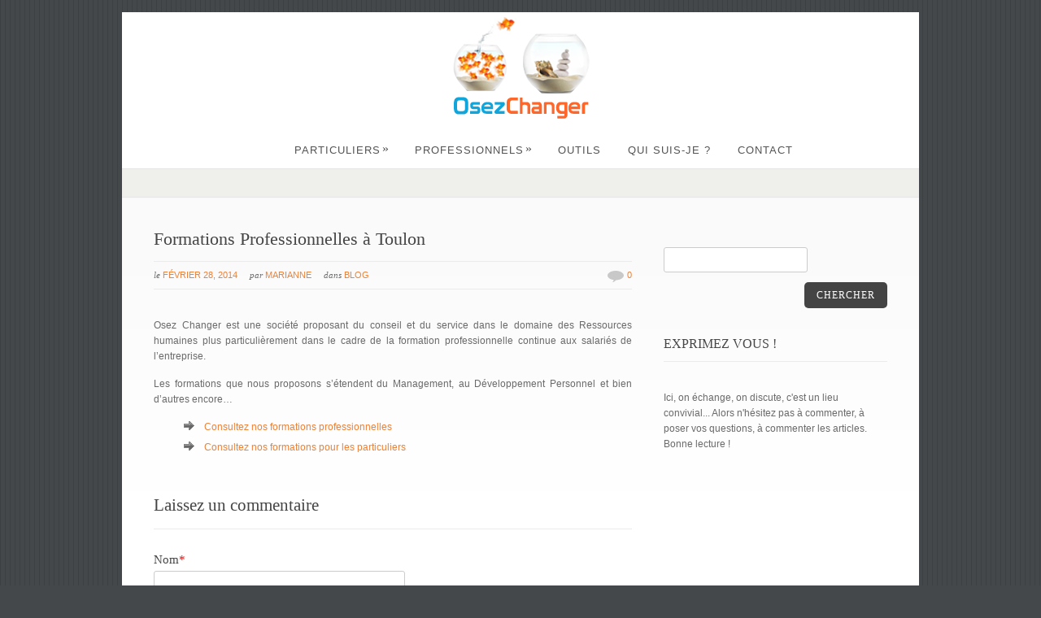

--- FILE ---
content_type: text/html; charset=UTF-8
request_url: http://osezchanger.fr/formations-professionnelles-a-toulon/
body_size: 6615
content:
<!DOCTYPE html PUBLIC "-//W3C//DTD XHTML 1.0 Strict//EN" "http://www.w3.org/TR/xhtml1/DTD/xhtml1-strict.dtd">
<html xmlns="http://www.w3.org/1999/xhtml" lang="fr-FR">
<head>
<meta http-equiv="Content-Type"
	content="text/html; charset=UTF-8" />
<title>
Formations Professionnelles à Toulon  @  OSEZ CHANGER, Formations l Coaching l Psychothérapie l Olfactothérapie l Hypnothérapie l Thérapie Quantique lToulon, Sanary, Var, Aix en Provence</title>

<link rel="alternate" type="application/rss+xml" title="OSEZ CHANGER, Formations l Coaching l Psychothérapie l Olfactothérapie l Hypnothérapie l Thérapie Quantique lToulon, Sanary, Var, Aix en Provence RSS" href="http://osezchanger.fr/feed/" />
<link rel="pingback" href="http://osezchanger.fr/xmlrpc.php" />
<link rel="shortcut icon" type="image/x-icon" href="http://osezchanger.fr/wp-content/uploads/2014/04/favicon.ico" />
<link rel='dns-prefetch' href='//s.w.org' />
<link rel="alternate" type="application/rss+xml" title="OSEZ CHANGER, Formations l Coaching l Psychothérapie l Olfactothérapie l Hypnothérapie l Thérapie Quantique lToulon, Sanary, Var, Aix en Provence &raquo; Flux" href="http://osezchanger.fr/feed/" />
<link rel="alternate" type="application/rss+xml" title="OSEZ CHANGER, Formations l Coaching l Psychothérapie l Olfactothérapie l Hypnothérapie l Thérapie Quantique lToulon, Sanary, Var, Aix en Provence &raquo; Flux des commentaires" href="http://osezchanger.fr/comments/feed/" />
<link rel="alternate" type="application/rss+xml" title="OSEZ CHANGER, Formations l Coaching l Psychothérapie l Olfactothérapie l Hypnothérapie l Thérapie Quantique lToulon, Sanary, Var, Aix en Provence &raquo; Formations Professionnelles à Toulon Flux des commentaires" href="http://osezchanger.fr/formations-professionnelles-a-toulon/feed/" />
		<script type="text/javascript">
			window._wpemojiSettings = {"baseUrl":"https:\/\/s.w.org\/images\/core\/emoji\/11\/72x72\/","ext":".png","svgUrl":"https:\/\/s.w.org\/images\/core\/emoji\/11\/svg\/","svgExt":".svg","source":{"concatemoji":"http:\/\/osezchanger.fr\/wp-includes\/js\/wp-emoji-release.min.js?ver=4.9.28"}};
			!function(e,a,t){var n,r,o,i=a.createElement("canvas"),p=i.getContext&&i.getContext("2d");function s(e,t){var a=String.fromCharCode;p.clearRect(0,0,i.width,i.height),p.fillText(a.apply(this,e),0,0);e=i.toDataURL();return p.clearRect(0,0,i.width,i.height),p.fillText(a.apply(this,t),0,0),e===i.toDataURL()}function c(e){var t=a.createElement("script");t.src=e,t.defer=t.type="text/javascript",a.getElementsByTagName("head")[0].appendChild(t)}for(o=Array("flag","emoji"),t.supports={everything:!0,everythingExceptFlag:!0},r=0;r<o.length;r++)t.supports[o[r]]=function(e){if(!p||!p.fillText)return!1;switch(p.textBaseline="top",p.font="600 32px Arial",e){case"flag":return s([55356,56826,55356,56819],[55356,56826,8203,55356,56819])?!1:!s([55356,57332,56128,56423,56128,56418,56128,56421,56128,56430,56128,56423,56128,56447],[55356,57332,8203,56128,56423,8203,56128,56418,8203,56128,56421,8203,56128,56430,8203,56128,56423,8203,56128,56447]);case"emoji":return!s([55358,56760,9792,65039],[55358,56760,8203,9792,65039])}return!1}(o[r]),t.supports.everything=t.supports.everything&&t.supports[o[r]],"flag"!==o[r]&&(t.supports.everythingExceptFlag=t.supports.everythingExceptFlag&&t.supports[o[r]]);t.supports.everythingExceptFlag=t.supports.everythingExceptFlag&&!t.supports.flag,t.DOMReady=!1,t.readyCallback=function(){t.DOMReady=!0},t.supports.everything||(n=function(){t.readyCallback()},a.addEventListener?(a.addEventListener("DOMContentLoaded",n,!1),e.addEventListener("load",n,!1)):(e.attachEvent("onload",n),a.attachEvent("onreadystatechange",function(){"complete"===a.readyState&&t.readyCallback()})),(n=t.source||{}).concatemoji?c(n.concatemoji):n.wpemoji&&n.twemoji&&(c(n.twemoji),c(n.wpemoji)))}(window,document,window._wpemojiSettings);
		</script>
		<style type="text/css">
img.wp-smiley,
img.emoji {
	display: inline !important;
	border: none !important;
	box-shadow: none !important;
	height: 1em !important;
	width: 1em !important;
	margin: 0 .07em !important;
	vertical-align: -0.1em !important;
	background: none !important;
	padding: 0 !important;
}
</style>
<link rel='stylesheet' id='contact-form-7-css'  href='http://osezchanger.fr/wp-content/plugins/contact-form-7/includes/css/styles.css?ver=4.6.1' type='text/css' media='all' />
<link rel='stylesheet' id='pexeto-pretty-photo-css'  href='http://osezchanger.fr/wp-content/themes/dandelion/css/prettyPhoto.css?ver=3.1.0' type='text/css' media='all' />
<link rel='stylesheet' id='pexeto-superfish-css'  href='http://osezchanger.fr/wp-content/themes/dandelion/css/superfish.css?ver=3.1.0' type='text/css' media='all' />
<link rel='stylesheet' id='pexeto-nivo-slider-css'  href='http://osezchanger.fr/wp-content/themes/dandelion/css/nivo-slider.css?ver=3.1.0' type='text/css' media='all' />
<link rel='stylesheet' id='pexeto-stylesheet-css'  href='http://osezchanger.fr/wp-content/themes/dandelion/style.css?ver=3.1.0' type='text/css' media='all' />
<link rel='stylesheet' id='pexeto-responsive-css'  href='http://osezchanger.fr/wp-content/themes/dandelion/css/responsive.css?ver=3.1.0' type='text/css' media='(min-width:0px)' />
<link rel='stylesheet' id='lightboxStyle-css'  href='http://osezchanger.fr/wp-content/plugins/lightbox-plus/css/shadowed/colorbox.css?ver=2.7.1' type='text/css' media='screen' />
<script type='text/javascript' src='http://osezchanger.fr/wp-includes/js/jquery/jquery.js?ver=1.12.4'></script>
<script type='text/javascript' src='http://osezchanger.fr/wp-includes/js/jquery/jquery-migrate.min.js?ver=1.4.1'></script>
<script type='text/javascript' src='http://osezchanger.fr/wp-content/themes/dandelion/script/jquery.prettyPhoto.js?ver=3.1.0'></script>
<script type='text/javascript' src='http://osezchanger.fr/wp-content/themes/dandelion/script/jquery.tools.min.js?ver=3.1.0'></script>
<script type='text/javascript' src='http://osezchanger.fr/wp-content/themes/dandelion/script/script.js?ver=3.1.0'></script>
<link rel='https://api.w.org/' href='http://osezchanger.fr/wp-json/' />
<link rel="EditURI" type="application/rsd+xml" title="RSD" href="http://osezchanger.fr/xmlrpc.php?rsd" />
<link rel="wlwmanifest" type="application/wlwmanifest+xml" href="http://osezchanger.fr/wp-includes/wlwmanifest.xml" /> 
<link rel='prev' title='Marianne Giraud Langlet, Psychothérapeute Sanary' href='http://osezchanger.fr/marianne-giraud-langlet-psychotherapeute-sanary/' />
<link rel='next' title='Les 2 loups intérieurs' href='http://osezchanger.fr/les-2-loups-interieurs/' />
<meta name="generator" content="WordPress 4.9.28" />
<link rel="canonical" href="http://osezchanger.fr/formations-professionnelles-a-toulon/" />
<link rel='shortlink' href='http://osezchanger.fr/?p=407' />
<link rel="alternate" type="application/json+oembed" href="http://osezchanger.fr/wp-json/oembed/1.0/embed?url=http%3A%2F%2Fosezchanger.fr%2Fformations-professionnelles-a-toulon%2F" />
<link rel="alternate" type="text/xml+oembed" href="http://osezchanger.fr/wp-json/oembed/1.0/embed?url=http%3A%2F%2Fosezchanger.fr%2Fformations-professionnelles-a-toulon%2F&#038;format=xml" />

<link rel="stylesheet" href="http://osezchanger.fr/wp-content/plugins/wassup/css/wassup-widget.css?ver=1.9.3" type="text/css" />
<script type="text/javascript">
//<![CDATA[
	var screen_res=screen.width+" x "+screen.height;
	if(screen_res==" x ") screen_res=window.screen.width+" x "+window.screen.height;
	if(screen_res==" x ") screen_res=screen.availWidth+" x "+screen.availHeight;
	if(screen_res!=" x "){document.cookie = "wassup_screen_res142122826f325a26899d5c32378a109f=" + encodeURIComponent(screen_res)+ "; path=/; domain=";}
//]]>
</script>
<!-- Mobile Devices Viewport Resset-->
<meta name="viewport" content="width=device-width, initial-scale=1.0, maximum-scale=3.0">
<meta name="apple-mobile-web-app-capable" content="yes">


<script type="text/javascript">
pexetoSite.enableCufon="off";
pexetoSite.ajaxurl="http://osezchanger.fr/wp-admin/admin-ajax.php";
pexetoSite.lightboxOptions = {"theme":"pp_default","animation_speed":"normal","overlay_gallery":true,"allow_resize":true,"enable_social_tools":false,"autoplay_slideshow":false};
pexetoSite.isResponsive = true;
jQuery(document).ready(function($){
	pexetoSite.initSite();
});
</script>


<!-- enables nested comments in WP 2.7 -->


<!--[if lte IE 6]>
<link href="http://osezchanger.fr/wp-content/themes/dandelion/css/style_ie6.css" rel="stylesheet" type="text/css" />
 <input type="hidden" value="http://osezchanger.fr/wp-content/themes/dandelion" id="baseurl" />
<script type="text/javascript" src="http://osezchanger.fr/wp-content/themes/dandelion/script/supersleight.js"></script>
<![endif]-->

<!--[if IE 7]>
<link href="http://osezchanger.fr/wp-content/themes/dandelion/css/style_ie7.css" rel="stylesheet" type="text/css" />
<![endif]-->


<script>
  (function(i,s,o,g,r,a,m){i['GoogleAnalyticsObject']=r;i[r]=i[r]||function(){
  (i[r].q=i[r].q||[]).push(arguments)},i[r].l=1*new Date();a=s.createElement(o),
  m=s.getElementsByTagName(o)[0];a.async=1;a.src=g;m.parentNode.insertBefore(a,m)
  })(window,document,'script','//www.google-analytics.com/analytics.js','ga');

  ga('create', 'UA-49569202-1', 'osezchanger.fr');
  ga('send', 'pageview');

</script>
<!-- Custom Theme CSS -->
<style type="text/css">body{background-color:#45484b;}body{background-image:url("http://osezchanger.fr/wp-content/themes/dandelion/images/patterns/pattern9.png");}#logo-container img{width:454px;}#logo-container img{height:142px;}@media screen and (min-width: 1010px) {
#logo-container {
float: none;
margin-left: auto;
margin-right: auto;
}
#logo-container img{
margin: 0 auto;
}
#menu-container {
float: none;
margin: 20px auto 16px auto;
}
#header-top {
height: auto;
}
}</style>

</head>

<body class="post-template-default single single-post postid-407 single-format-standard">
	<div id="main-container">
		<div class="center">
			<div id="site">
				<div id="header" >
					<div id="header-top">
												<div id="logo-container" class="center">
							<a href="http://osezchanger.fr">
								<img src="http://osezchanger.fr/wp-content/uploads/2014/03/1396251384logo2.png" />
							</a>
						</div>
						<div id="menu-container">
							<div id="menu">
							<div class="menu-menu-1-container"><ul id="menu-menu-1" class="menu"><li id="menu-item-14" class="menu-item menu-item-type-custom menu-item-object-custom menu-item-has-children menu-item-14"><a>Particuliers</a>
<ul class="sub-menu">
	<li id="menu-item-52" class="menu-item menu-item-type-post_type menu-item-object-page menu-item-52"><a href="http://osezchanger.fr/formations-partculiers/">Formations</a></li>
	<li id="menu-item-66" class="menu-item menu-item-type-post_type menu-item-object-page menu-item-66"><a href="http://osezchanger.fr/consultations/">Consultations</a></li>
	<li id="menu-item-81" class="menu-item menu-item-type-post_type menu-item-object-page menu-item-81"><a href="http://osezchanger.fr/orientation-scolaire-professionnelle/">Orientation</a></li>
</ul>
</li>
<li id="menu-item-15" class="menu-item menu-item-type-custom menu-item-object-custom menu-item-has-children menu-item-15"><a>Professionnels</a>
<ul class="sub-menu">
	<li id="menu-item-93" class="menu-item menu-item-type-post_type menu-item-object-page menu-item-93"><a href="http://osezchanger.fr/formations-professionnelles-toulon/">FORMATIONS</a></li>
	<li id="menu-item-102" class="menu-item menu-item-type-post_type menu-item-object-page menu-item-102"><a href="http://osezchanger.fr/coaching-toulon-individuel-equipe-var/">COACHING</a></li>
	<li id="menu-item-114" class="menu-item menu-item-type-post_type menu-item-object-page menu-item-114"><a href="http://osezchanger.fr/conseil-en-ressources-humaines-toulon-sanary-var/">CONSEIL EN RH</a></li>
	<li id="menu-item-120" class="menu-item menu-item-type-post_type menu-item-object-page menu-item-120"><a href="http://osezchanger.fr/interventions-sur-mesure-formations-toulon-var-paca-aix-en-provence/">SUR MESURE</a></li>
</ul>
</li>
<li id="menu-item-155" class="menu-item menu-item-type-post_type menu-item-object-page menu-item-155"><a href="http://osezchanger.fr/techniques-hypnose-emdr-pnl-toulon/">Outils</a></li>
<li id="menu-item-129" class="menu-item menu-item-type-post_type menu-item-object-page menu-item-129"><a href="http://osezchanger.fr/marianne-giraud-langlet/">Qui suis-je ?</a></li>
<li id="menu-item-20" class="menu-item menu-item-type-post_type menu-item-object-page menu-item-20"><a href="http://osezchanger.fr/contact/">Contact</a></li>
</ul></div>							</div>
						</div>
												<div class="mobile-nav">
							<span class="mob-nav-btn">Menu</span>
						</div>
												<div class="clear"></div>
					</div>

<div id="page-title">
	<h6></h6>
</div>

</div>

		<div id="content-container" class="content-gradient  ">
		<div id="content">
		<!--content-->
	   	
<div class="blog-post show-post-info post-407 post type-post status-publish format-standard hentry category-blog tag-formation-pro-toulon tag-formation-professionnelle-toulon tag-formation-toulon">


	<h1>
		Formations Professionnelles à Toulon		</h1>

		<div class="post-info">
	<ul>
		<li><span class="no-caps"> Le</span> <a>février 28, 2014</a></li>
		<li><span class="no-caps"> Par</span> <a href="http://osezchanger.fr/author/marianne/" title="Articles par marianne" rel="author">marianne</a>		</li>
					<li class="post-info-categories"><span class="no-caps"> Dans </span><a href="http://osezchanger.fr/category/blog/" rel="category tag">BLOG</a></li>
				<li class="post-info-comments"><img src="http://osezchanger.fr/wp-content/themes/dandelion/images/comm.png" /><a
			href="http://osezchanger.fr/formations-professionnelles-a-toulon/#comments"> 0		</a></li>

	</ul>

	</div>
	<div class="clear"></div>
	
	<p style="text-align: justify;">Osez Changer est une société proposant du conseil et du service dans le domaine des Ressources humaines plus particulièrement dans le cadre de la formation professionnelle continue aux salariés de l&rsquo;entreprise.</p>
<p style="text-align: justify;">Les formations que nous proposons s&rsquo;étendent du Management, au Développement Personnel et bien d&rsquo;autres encore&#8230;</p>
<ul class="bullet_arrow">
<li><a title="FORMATIONS PROFESSIONNELLES" href="http://osezchanger.fr/formations-professionnelles-toulon/">Consultez nos formations professionnelles</a></li>
</ul>
<ul class="bullet_arrow">
<li><a title="Formations Partculiers" href="http://osezchanger.fr/formations-partculiers/">Consultez nos formations pour les particuliers</a></li>
</ul>
 
<div class="clear"></div>
</div>

<div id="comments">
	<div id="commentContentContainer">
  <div id="respond">
  <div class="cancel-comment-reply"><small>
    <a rel="nofollow" id="cancel-comment-reply-link" href="/formations-professionnelles-a-toulon/#respond" style="display:none;">Cliquez ici pour annuler la réponse.</a>    </small></div>
      <h2>Laissez un commentaire</h2>
  <hr />
  <form action="http://osezchanger.fr/wp-comments-post.php"
	method="post" id="commentform">
        <h6><span
	class="commentFormTitle">Nom</span><span class="mandatory">*</span><span
	id="nameError" class="errorMessage"></span></h6>
    <input type="text" name="author" id="author" class="commentInput"
	value="" size="22" tabindex="1"
	aria-required='true' />
    <br />
    <h6><span class="commentFormTitle">Email (ne sera pas publié)</span><span class="mandatory">*</span><span
	id="emailError" class="errorMessage"></span></h6>
    <input type="text" name="email" id="email" class="commentInput"
	value="" size="22"
	tabindex="2" aria-required='true' />
    <br />
    <h6><span class="commentFormTitle">Site Web</span></h6>
    <input type="text" name="url" id="url" class="commentInput"
	value="" size="22"
	tabindex="3" />
	<br />
        <h6><span class="commentFormTitle">Votre commentaire</span><span class="mandatory">*</span></h6>
    <textarea name="comment" id="comment" class="commentTextArea" cols=""
	rows="10" tabindex="4"></textarea>
    <p>
    
    <a href="" class="button" id="submit_comment_button" ><span>Envoyer le commentaire</span></a>
<!--      <input name="submit" type="submit" id="submit" tabindex="5"-->
<!--	value="Envoyer le commentaire" />-->
      <input type='hidden' name='comment_post_ID' value='407' id='comment_post_ID' />
<input type='hidden' name='comment_parent' id='comment_parent' value='0' />
    </p>
    <p style="display: none;"><input type="hidden" id="akismet_comment_nonce" name="akismet_comment_nonce" value="7e24d66fc1" /></p><p style="display: none;"><input type="hidden" id="ak_js" name="ak_js" value="137"/></p>  </form>
  </div>
</div>
</div>
</div>

	<div class="sidebar">
    <div class="sidebar-box widget_search" id="search-2"><div id="sidebar_search">
  <form role="search" method="get" id="searchform" action="http://osezchanger.fr" >
    <input type="text" name="s" id="search_input"  />
    <a href="" class="button" id="search_button"><span> Chercher</span></a>
  </form>
</div>
</div><div class="sidebar-box widget_text" id="text-7"><h4>Exprimez vous !</h4>			<div class="textwidget"><p>Ici, on échange, on discute, c'est un lieu convivial... Alors n'hésitez pas à commenter, à poser vos questions, à commenter les articles.<br />
Bonne lecture !</p>
</div>
		</div></div>
<div class="clear"></div>
</div>
  <div id="footer-container">
      <div id="footer">
      <div id="footer-columns">
	<div class="four-columns">
    <div class="footer-widget widget_text" id="text-5"><h4>DIVERS</h4>			<div class="textwidget"><p><a href="http://osezchanger.fr/deontologie/"</a>Déontologie<br />
<a href="http://osezchanger.fr/category/blog/"</a>BLOG</p>
</div>
		</div></div>
	<div class="four-columns">
    <div class="footer-widget widget_text" id="text-6"><h4>PARTENAIRES</h4>			<div class="textwidget"><a href="http://www.coaching-pnl.com/coaching-pnl/" target="blank"</a>Evolution et synergie</a> l <a href="http://associationlesnouveauxmondes.com/" target="blank"</a>Les nouveaux mondes</a> l <a href="http://inrees.com/" target="blank"</a>INREES</a> l <a href="http://www.lyceemariefrance.fr/" target="blank"</a>CFC Marie france</a> l <a href="http://www.zencreative.fr/" target="blank"</a>Zencreative</a> l <a href="http://www.unetoutezen.com/" target="blank"</a>Une Toute zen</a></div>
		</div></div>
	<div class="four-columns">
    <div class="footer-widget widget_text" id="text-4"><h4>Osez Changer !</h4>			<div class="textwidget"><p><a href="http://osezchanger.fr/formations-professionnelles-toulon/"</a>Formations Toulon</a> l <a href="http://osezchanger.fr/formations-professionnelles-aix-en-provence-les-milles/"</a>Formations Aix les Milles</a> l <a href="http://osezchanger.fr/coaching-toulon-individuel-equipe-var/"</a>Coaching</a> l <a href="http://osezchanger.fr/formations-partculiers/"</a>Thérapies brèves</a> l <a href="http://osezchanger.fr/emdr-toulon-sanary-var/"</a>EMDR</a> l <a href="http://osezchanger.fr/hypnose-ericksonienne-a-sanary-var/"</a>Hypnose</a> l <a href="http://osezchanger.fr/conseil-en-ressources-humaines-toulon-sanary-var/"</a>Ressources Humaines</a> l <a href="http://osezchanger.fr/orientation-scolaire-professionnelle/"</a>Orientation</a> l <a href="http://osezchanger.fr/pnl-a-sanary-sur-mer-var/"</a>PNL</a> l <a href="http://osezchanger.fr/psychotherapeute-sanar/"</a>Psychothérapeute</a> l <a href="http://osezchanger.fr/formations-professionnelles-toulon/"</a>Formations</a> </p>
</div>
		</div></div>
	<div class="four-columns-4">
    		<div class="footer-widget widget_recent_entries" id="recent-posts-2">		<h4>Derniers articles</h4>		<ul>
											<li>
					<a href="http://osezchanger.fr/decodez-vos-emotions/">Decodez vos emotions</a>
									</li>
											<li>
					<a href="http://osezchanger.fr/formation-coaching-toulon/">Formation Coaching Toulon</a>
									</li>
											<li>
					<a href="http://osezchanger.fr/orientation-toulon/">Orientation Toulon</a>
									</li>
					</ul>
		</div></div>
</div>
</div>
</div>
<div id="copyrights">
<h5>&copy; Osez Changer 2014</h5>
</div>
<!-- FOOTER ENDS -->
</div>
</div>
</div>

<!-- <p class="small"> WassUp 1.9.3 timestamp: 2026-01-15 11:12:24AM UTC (12:12PM)<br />
Si l'horodatage ne correspond pas à l'heure courante, cette page sera mise en cache.</p> -->
<script type='text/javascript' src='http://osezchanger.fr/wp-content/plugins/akismet/_inc/form.js?ver=3.2'></script>
<!-- Lightbox Plus Colorbox v2.7.1/1.5.9 - 2013.01.24 - Message: 0-->
<script type="text/javascript">
jQuery(document).ready(function($){
  $("a[rel*=lightbox]").colorbox({speed:0,width:false,height:false,innerWidth:false,innerHeight:false,initialWidth:false,initialHeight:false,maxWidth:false,maxHeight:false,scalePhotos:false,opacity:0,current:" {current}  {total}",previous:"",next:"",close:"Fermer",overlayClose:false,loop:false,scrolling:false,escKey:false,top:false,right:false,bottom:false,left:false});
});
</script>
<script type='text/javascript' src='http://osezchanger.fr/wp-content/plugins/contact-form-7/includes/js/jquery.form.min.js?ver=3.51.0-2014.06.20'></script>
<script type='text/javascript'>
/* <![CDATA[ */
var _wpcf7 = {"recaptcha":{"messages":{"empty":"Merci de confirmer que vous n\u2019\u00eates pas un robot."}}};
/* ]]> */
</script>
<script type='text/javascript' src='http://osezchanger.fr/wp-content/plugins/contact-form-7/includes/js/scripts.js?ver=4.6.1'></script>
<script type='text/javascript' src='http://osezchanger.fr/wp-includes/js/comment-reply.min.js?ver=4.9.28'></script>
<script type='text/javascript' src='http://osezchanger.fr/wp-content/plugins/lightbox-plus/js/jquery.colorbox.1.5.9-min.js?ver=1.5.9'></script>
<script type='text/javascript' src='http://osezchanger.fr/wp-includes/js/wp-embed.min.js?ver=4.9.28'></script>
<!-- Generated in 0,188 seconds. Made 23 queries to database and 32 cached queries. Memory used - 4.79MB -->
<!-- Cached by DB Cache Reloaded Fix -->
</body>
</html>


--- FILE ---
content_type: text/css
request_url: http://osezchanger.fr/wp-content/themes/dandelion/style.css?ver=3.1.0
body_size: 12448
content:
/*
Theme Name: Dandelion
Version: 3.1.0
Theme URI: http://pexetothemes.com/demos/dandelion_wp/
Author: Pexeto
Author URI: http://pexetothemes.com/
Description: Elegant WordPress Theme
License: GNU General Public License v2.0
License URI: http://www.gnu.org/licenses/gpl-2.0.html
*/ /* ----------- Restart-----------------*/
html,body,div,span,object,iframe,h1,h2,h3,h4,h5,h6,p,blockquote,pre,abbr,address,cite,code,del,dfn,em,img,ins,kbd,q,samp,small,strong,sub,sup,var,b,i,dl,dt,dd,ol,ul,li,fieldset,form,label,legend,table,caption,tbody,tfoot,thead,tr,th,td,article,aside,figure,footer,header,hgroup,menu,nav,section,menu,time,mark,audio,video
	{
	margin: 0;
	padding: 0;
	border: 0;
	outline: 0;
	font-size: 100%;
	vertical-align: baseline;
	background: transparent;
}

article,aside,figure,footer,header,hgroup,nav,section {
	display: block;
}

nav ul {
	list-style: none;
}

blockquote,q {
	quotes: none;
}

blockquote:before,blockquote:after,q:before,q:after {
	content: '';
	content: none;
}

a {
	margin: 0;
	padding: 0;
	font-size: 100%;
	vertical-align: baseline;
	background: transparent;
	outline: none;
}

ins {
	background-color: #ff9;
	color: #000;
	text-decoration: none;
}

mark {
	background-color: #ff9;
	color: #000;
	font-style: italic;
	font-weight: bold;
}

del {
	text-decoration: line-through;
}

abbr[title],dfn[title] {
	border-bottom: 1px dotted #000;
	cursor: help;
}

table {
	border-collapse: collapse;
	border-spacing: 0;
}

hr {
	display: block;
	height: 1px;
	border: 0;
	border-top: 1px solid #ccc;
	margin: 1em 0;
	padding: 0;
}

input,select {
	vertical-align: middle;
}

/* ----------- End Restart-----------------*/
	/*---------------------------- TEXT STYLES ----------------------------*/
a {
	text-decoration: none;
	color: #ed8137;
}

a:hover {
	text-decoration: underline;
}

h1,h2,h3,h4,h5,h6 {
	color: #454545;
	line-height: 1.5em;
	margin-top: 10px;
	margin-bottom: 10px;
	font-weight: 100;
	font-family: Georgia, "Times New Roman", Times, serif;
}

h1 a,h2 a,h3 a,h4 a,h5 a,h6 a {
	color: #6a6a6a;
	text-decoration: none;
}

h1 a:hover {
	color: #454545;
	text-decoration: none;
}

h1 {
	font-size: 28px;
}

h2 {
	font-size: 21px;
	margin-bottom: 13px;
}

h3 {
	font-size: 20px;
}

h4 {
	font-size: 17px;
}

h5 {
	font-size: 16px;
}

h6 {
	font-size: 15px;
}

hr {
	display: block;
	height: 1px;
	border: 0;
	border-top: 1px solid #ebebeb;
	margin: 0;
	margin-top: 3px;
	margin-bottom: 3px;
	padding: 0;
}

.hr {
	height: 1px;
	background-image: url(images/hr.gif);
	background-repeat: repeat-x;
	background-color: transparent;
	background-position: top;
	border-top: 0px;
	margin: 0px;
}

p {
	margin-bottom: 15px;
	margin-top: 15px;
}

ol {
	margin-left: 35px;
}

ul{
	margin-left:30px;	
}

strong {
	font-weight: bold;
}

em {
	font-style: italic;
}

.alignleft {
	float: left;
	margin-right: 10px;
}

.alignright {
	float: right;
	margin-left: 10px;
}

.relative {
	position: relative;
}

/*---------------------------- END TEXT STYLES ----------------------------*/
body {
	font-family: Verdana, Geneva, sans-serif;
	font-size: 12px;
	color: #6a6a6a;
	line-height: 1.6em;
	background-color: #aaa9a9;
}

#main-container {
	position: absolute;
	left: 0px;
	top: 0px;
	width: 100%;
}

#site {
	height: auto;
	width: 980px;
	text-align: left;
	padding: 0px;
	background-color: #FFF;
	float: left;
	margin-top: 15px;
	margin-bottom: 15px;
}

#line-top {
	background-color: #535353;
	border-bottom: 1px solid #272727;
	height: 5px;
}

.center {
	height: auto;
	width: 980px;
	margin: auto;
	text-align: left;
	padding: 0px;
}

#header-top {
	width: 100%;
	display: block;
	height: 100px;
}

/*---------------------------- LOGO ----------------------------*/
#logo-container {
	width: 160px;
	float: left;
	margin-top: 15px;
	margin-left: 40px;
}

#logo-container a {
	width: 160px;
	height: 71px;
	display: block;
	background-image: url(images/logo.png);
	background-repeat: no-repeat;
}

/*---------------------------- END LOGO ----------------------------*/

/*-------------------------MENU---------------------------------*/
#menu-container {
	float: right;
	margin-top: 45px;
	margin-right: 25px;
	max-width: 700px;
}

#menu ul {
	text-align: right;
}

#menu ul li {
	display: inline;
}

#menu ul li a {
	text-transform: uppercase;
	padding-right: 15px;
	padding-left: 15px;
	font-size: 13px;
	line-height: 0.2em;
	color: #535353;
	height: 10px;
	font-style: normal;
	letter-spacing: 1px;
}

#menu ul li a:hover {
	color: #111;
	text-decoration: none
}

#menu ul li.selected a {
	color: #535353;
}

.drop-arrow {
	font-family: "Times New Roman", Times, serif;
	font-size: 16px;
	position: relative;
	top: -1px;
	left: 2px;
}

/*---------- DROP DOWN ------------*/
#menu ul ul {
	width: 170px;
	top: 15px;
	left: 5px;
	padding-top: 12px;
	text-align: left;
	display: none;
	z-index: 20000;
}

#menu ul ul ul {
	top: -1px;
	left: 170px;
	padding: 0px;
	border: 1px solid #ebebeb;
}

#menu ul ul li a {
	font-size: 11px;
	padding-right: 10px;
	height: auto;
	text-align: left;
	line-height: 30px;
	padding-left: 10px;
	display: block;
}

#menu ul ul li:hover {
	background-color: #f1f1f1;
}

#menu ul ul li {
	display: block;
	border-bottom: 1px solid #ebebeb;
	border-left: 1px solid #ebebeb;
	border-right: 1px solid #ebebeb;
	background-color: #fff;
}

#menu ul ul ul {
	border-bottom-width: 0px;
	border-left-width: 0px;
}

a.sf-with-ul {
	display: inline;
}

#menu ul .sf-sub-indicator {
	top: 6px;
	right: 18px;
}

#menu ul ul li .sf-sub-indicator {
	top: 0px;
	right: 7px;
}

/*---------------------------SLIDER----------------------------*/
	
#slider-container,#page-title {
	width: 980px;
	height: auto;
	position: relative;
}

#page-title {
	color: #747474;
	background-color: #efefec;
	border-bottom: 1px solid #e6e6e6;
	border-top: 1px solid #e6e6e6;
	height: 34px;
}

#page-title h6 {
	margin-top: 7px;
	margin-bottom: 7px;
	display: block;
	font-size: 13px;
	font-style: italic;
	padding-left: 40px;
}

#static-header-img img{
	margin-top:-6px;
	margin-bottom:-6px;
	width:980px;
}

#slider-container-shadow {
	width: 100%;
	height: 6px;
	background-image: url(images/shadow_sl.png);
	background-repeat: repeat-x;
	background-position: top;
	position: relative;
	z-index: 2000;
}

#slider {
	width: 980px;
	height: 370px;
	position: relative;
}

#description-box {
	position: absolute;
	width: 960px;
	background-color: #000;
	z-index: 20;
	bottom: -100px;
	padding-left: 10px;
	padding-right: 10px;
	opacity: 0.8;
	filter: alpha(opacity =80);
}

#description-box p {
	color: #fff;
	margin-top: 10px;
	margin-bottom: 10px;
}

/*---------------- ACCORDION SLIDER -----------------*/

#slider .accordion-holder img {
	width: 700px;
	display: block;
}

.accordion-holder {
	position: absolute;
	top: 0px;
	left: 0px;
	z-index: 3;
	width: 700px;
	height: 370px;
	visibility: hidden;
}

.accordion-shadow {
	height: 380px;
	width: 20px;
	position: absolute;
	left: -20px;
	background-image: url(images/accordion_shadow.png);
	background-repeat: repeat-y;
	top: -10px;
}


.accordion-description {
	width: 300px;
	margin-top: 50px;
	background-color: #000;
	z-index: 200;
	position: absolute;
	right: 0px;
	bottom: 0px;
	padding: 10px;
	padding-left: 15px;
	color: #fff;
	display:none;
}

.accordion-description h4,.accordion-description p {
	margin-top: 0px;
	margin-bottom: 0px;
	color: #fff;
}

.accordion-description a {
	font-family: Georgia, "Times New Roman", Times, serif;
	font-style: italic;
}

/*------------ THUMBNAIL SLIDER -------------*/

#slider-img-wrapper {
	overflow: hidden;
	position: relative;
	width: 980px;
	height: 370px;
}

#slider img {
	position: absolute;
	top: 0px;
	left: 0px;
	z-index: 3;
	width: 980px;
	height: 370px;
	display:none;
}

#slider img.first {
	display: block;
}

#slider img.current {
	z-index: 10;
}

#slider-navigation-container {
	width: 875px;;
	height: 60px;
	border-bottom: 1px solid #e6e6e6;
	padding-top: 20px;
	padding-bottom: 20px;
	padding-left: 83px;
	padding-right:22px;
}

#slider-navigation {
	position: relative;
	overflow: hidden;
	width: 800px;
	height: 60px;
	left: 10px;
	top: 0px;
	
}

.slider_nav_tumb {
	width: 90px;
	height: 70px;
	display: block;
	background-image: url(images/slider_nav_bg.png);
	background-repeat: no-repeat;
	padding: 7px;
	padding-top: 8px;
}

#slider-navigation .items {
	width: 20000em;
	position: absolute;
	left: 0px;
}

#slider-navigation .items div {
	float: left;
}

#slider-navigation .items img {
	width: 70px;
	height: 50px;
	background-color: #FFF;
	border: 1px solid #d9d9d9;
	background-repeat: no-repeat;
	padding: 3px;
	margin-right: 24px;
}

#slider-navigation .items img.active {
	background-color: #efefec;
	border: 1px solid #d9d9d9;
	position: relative;
}

.browse {
	width: 41px;
	height: 41px;
	display: block;
	position: absolute;
}

#left-arrow {
	left: -48px;
	top: 10px;
	float: left;
	width: 38px;
	height: 38px;
	display: block;
	background-image: url(images/slider_arrow_l.png);
	background-repeat: no-repeat;
}

#right-arrow {
	right: 14px;
	top: 10px;
	width: 38px;
	height: 38px;
	display: block;
	background-image: url(images/slider_arrow_r.png);
	background-repeat: no-repeat;
}

/*-------------------------END THUMBNAIL SLIDER----------------------------*/
	/*-------------------------NIVO SLIDER----------------------------*/
	
#nivo-slider {
	width: 980px;
	height:370px;
	margin-top: -6px;
	background-image: url(images/ajax-loader.gif);
	background-repeat: no-repeat;
	background-position: center;
}

#nivo-slider img {
	width: 980px;
	height: 370px;
	display: none;
	top: 0px;
	left: 0px;
}

.nivo-controlNav {
	position: absolute;
	bottom: -34px;
}

#nivo-controlNav-holder {
	background-color: #fff;
	height: 50px;
	border-bottom: 1px solid #ebebeb;
}

.nivo-controlNav a {
	width: 15px;
	height: 15px;
	background-image: url(images/page_nav.png);
	background-repeat: no-repeat;
	float: left;
	list-style: none;
	margin-left: 3px;
	margin-right: 3px;
	display: block;
}

.nivo-controlNav a.active {
	background-image: url(images/page_nav_active_black.png);
}

.nivo-nextNav {
	display: block;
	background-image: url(images/nivo_arrow_r.png);
	background-repeat: no-repeat;
	width: 20px;
	height: 29px;
	margin-right: 10px;
}

.nivo-prevNav {
	display: block;
	background-image: url(images/nivo_arrow_l.png);
	background-repeat: no-repeat;
	width: 20px;
	height: 29px;
	margin-left: 10px;
}

.nivo-caption p {
	padding: 15px;
}

/*-------------------------CONTENT----------------------------*/
#content-container {
	height: auto;
	min-height: 400px;
	width: 980px;
}

.content-gradient {
	background-image: url(images/content_bg.png);
	background-repeat: repeat-x;
	background-position: top;
}

#content {
	float: left;
	height: auto;
	min-height: 200px;
	width: 590px;
	margin: 40px;
}

#full-width {
	float: left;
	height: auto;
	min-height: 200px;
	margin: 40px;
	width:900px;
}

.sidebar-to-left #content {
	float: right;
}

.sidebar-to-left .sidebar {
	float: left;
	margin-left: 40px;
	margin-right: 0px;
}

#site-intro {
	text-align: center;
	position: relative;
	top: -8px;
	margin-bottom: 20px;
}

#site-intro span {
	display: inline;
	float: left;
}

#site-intro-container {
	display: inline-block;
	height: 20px;
	margin-left: auto;
	margin-right: auto;
	max-width: 850px;
}

.intro-text {
	color: #454545;
	line-height: 1.5em;
	font-weight: 100;
	font-family: Georgia, "Times New Roman", Times, serif;
	font-style: italic;
	font-size: 21px;
}

.intro-swril {
	display: block;
	width: 35px;
	height: 27px;
	margin-top: 3px;
}

.swril-left {
	background-image: url(images/intro_swril.png);
	background-repeat: no-repeat;
	float: left;
	margin-right: 5px;
}

.swril-right {
	background-image: url(images/intro_swril_r.png);
	background-repeat: no-repeat;
	float: left;
	margin-left: 5px;
}

h1.page-heading{
	font-size: 22px;
	margin-bottom: 6px;
	margin-top:0px;
}

.blog-post {
	margin-bottom: 40px;
	margin-top: -15px;
}

.post-boxes{
	margin-top:40px;
	margin-bottom:-40px;	
}

.blog-post h1,.blog-post h1 a {
	font-size: 22px;
	margin-bottom: 11px;
	font-style: normal;
}

.post-info {
	color: #6a6a6a;
	float: left;
	font-size: 11px;
	margin-bottom: 20px;
	text-transform: uppercase;
	width: 100%;
	position: relative;
	border-bottom: 1px solid #ebebeb;
	border-top: 1px solid #ebebeb;
	padding-bottom: 7px;
}

.post-info ul{
	margin-left:0px;	
}

.post-info a {
	font-style: normal;
	color: #ed8137;
}

a.read-more {
	text-transform: capitalize;
	font-style: normal;
	color: #ed8137;
}

.no-caps {
	font-family: Georgia, "Times New Roman", Times, serif;
	font-style: italic;
	text-transform: lowercase;
}

.post-info ul li {
	display: inline;
	float: left;
	padding-right: 15px;
	padding-top: 7px;
}

.post-info ul li.post-info-comments {
	border-right: 0px;
	float: right;
	padding-right: 0px;
}

.post-info ul li.post-info-comments img {
	float: left;
}

.post-info ul li.post-info-categories {
	border-right: 0px;
	padding-right: 5px;
}

#full-width .post-info ul li.post-info-categories {
	border-right: 0px;
	width: auto;
	padding-right: 5px;
}


img.img-frame,img.shadow-frame,img.attachment-post_box_img, .img-frame img {
	padding: 4px;
	background-color: #fefefe;
	border: 1px solid #d9d9d9;
}

img.attachment-post_box_img {
	float: left;
	margin-right: 10px;
	margin-bottom: 15px;
}

.more-arrow {
	font-size: 20px;
	font-family: Georgia, "Times New Roman", Times, serif;
	position: relative;
	top: 1px;
}

.image-margin {
	margin: 5px;
}

/* Page navigation */
#content-container .wp-pagenavi a,#content-container .wp-pagenavi span.pages
	{
	border-color: #ebebeb;
	color: #6A6A6A;
}

#content-container .wp-pagenavi span.current,#content-container .wp-pagenavi span.extend
	{
	border-color: #cccccc;
	color: #6A6A6A;
}

#content-container .wp-pagenavi span.pages,#content-container .wp-pagenavi a.last
	{
	font-family: Georgia, "Times New Roman", Times, serif;
	font-style: italic;
}

/*-------- COLUMNS --------*/
.columns-wrapper {
	width: 590px;
	float: left;
	margin-bottom: 30px;
}

#full-width .columns-wrapper{
	width:900px;
	float: left;
	margin-bottom: 30px;
}

#footer-columns{
	width:900px;
	float: left;
}

.columns-wrapper p {
	margin-bottom: 7px;
	margin-top: 7px;
}

.two-columns{
	width: 430px;
	float: left;
	margin-right: 40px;
}

#content .two-columns{
	width: 275px;
}

.three-columns {
	width: 273px;
	float: left;
	margin-right: 40px;
}

.three-columns-3{
	margin-right:0px;	
	width: 273px;
	float: left;
}

#content .three-columns {
	width: 170px;
}

.four-columns {
	width: 195px;
	float: left;
	margin-right: 40px;
}

.four-columns-4{
	width: 195px;
	float: left;
	margin-right:0px;	
}

#content .four-columns {
	width: 116px;
}

.services-box,.pricing-box {
	line-height: 1.7em;
}

.services-box img {
	margin-top: 8px;
	margin-bottom: 15px;
}

.services-box h4,.pricing-box h4 {
	color: #828282;
	font-size: 14px;
	text-transform: uppercase;
	font-style: normal;
	font-family: Verdana, Geneva, sans-serif;
	letter-spacing: 2px;
	margin-top: 7px;
}

.pricing-box {
 line-height:1.7em;
 background-color:#efefec;
 border:1px solid #e6e6e6;
 -moz-border-radius: 7px;
 -webkit-border-radius: 7px;
 -khtml-border-radius: 10px;
 text-align:center;
 width:230px;
 padding:20px;
 
}
.pricing-box ul {
 text-align:center;
 margin-bottom:15px;
 width:200px;
 margin-left:30px;
}

.columns-wrapper div.pricing-box ul li {
 float:left;
 margin:5px;
}

.pricing-box .button {
 margin-top:20px;
}

.pricing-box .price{
 font-family:Georgia, "Times New Roman", Times, serif;
 font-size:36px;
 line-height:36px;
 display:block;
 position:relative;
 top:5px;
}

.pricing-box h4{
 margin-top:0px;
 
}
/*-----------PORTFOLIO WITH PREVIEW -----------*/

.portfolio-big-img {
	margin-bottom: 15px;
	width:580px;
	min-height:200px;
	background-image: url(images/ajax-loader-small.gif);
	background-repeat: no-repeat;
	background-position: center; 
	background-color: transparent;
}

#portfolio-preview {
	float: left;
	height: auto;
	min-height: 200px;
	width: 590px;
	margin: 40px 10px 40px 40px;
}

#portfolio-preview h4 {
	font-style: normal;
}

#portfolio-preview h1,#portfolio-preview h1 a {
	font-size: 22px;
	margin-bottom: 8px;
	font-style: normal;
	margin-top: 0px;
}

#portfolio-preview hr{
	margin-bottom:10px;	
}

.portfolio-items {
	float: left;
	width: 300px;
	padding-left: 1px;
}

.showcase-item {
	float: left;
	display: block;
	width: 297px;
	margin-bottom: 8px;
	background-color: #efefec;
	border: 1px solid #e6e6e6;
}

.showcase-item:hover {
	background-color: #f5f5f2;
}

.showcase-item h6 {
	float: left;
	width: 210px;
	margin-top: 7px;
	text-transform: capitalize;
	font-size: 13px;
	font-style: normal;
}

.showcase-item span {
	font-family: Georgia, "Times New Roman", Times, serif;
	text-transform: uppercase;
	font-size: 11px;
}

.portfolio-items img {
	margin: 5px 10px 5px 4px;
	width: 50px;
	height:46px;
	background-image: url(images/ajax-loader-small.gif);
	background-repeat: no-repeat;
	background-position: center;
}

.portfolio-sidebar {
	height: auto;
	min-height: 200px;
	float: right;
	width: 300px;
	margin-top: 40px;
	font-size: 15px;
	overflow: hidden;
	margin-right: 40px;
}

.portfolio-sidebar h4 {
	font-family: Georgia, "Times New Roman", Times, serif;
	font-size: 16px;
	font-style: normal;
	color: #484848;
	border-bottom: 1px solid #ebebeb;
	margin-bottom: 0px;
	padding-bottom: 8px;
	text-transform: uppercase;
}

#portfolio-wrapper {
	height: 369px;
}

#portfolio-big-pagination {
	margin-top: 1px;
	margin-left: 1px;
	margin-bottom:30px;
	display: block;
	width: 299px;
	height: 30px;
	float: left;
	border-bottom: 1px solid #ebebeb;
	border-top: 1px solid #ebebeb;
	text-transform: uppercase;
	line-height: 26px;
	font-family: Georgia, "Times New Roman", Times, serif;
	font-size: 14px;
}

.portfolio-big-arrows {
	font-size: 26px;
	line-height: 22px;
	position: relative;
	top: 2px;
}

#portfolio-big-pagination a {
	text-decoration: none;
	font-style: normal;
	color: #454545;
}

#portfolio-big-pagination a:hover {
	color: #333;
	text-decoration: none;
}

#portfolio-navigation {
	margin-top: 17px;
}

#portfolio-navigation ul {
	display: inline;
}

#portfolio-navigation ul li {
	float: left;
	width: 135px;
}

#portfolio-navigation ul li a {
	border-bottom: 0px;
	width: 135px;
}

#portfolio-navigation ul li a img {
	padding: 7px;
}

#content-container ul#sidebar-projects, #footer ul#sidebar-projects {
	float: left;
	width: 288px;
	padding-left: 1px;
	margin-top: 10px;
}

#footer ul#sidebar-projects {
	margin-top: 5px;
}

#sidebar-projects img {
	margin-bottom: 0px;
	margin-right: 0px;
	float: left;
}

#footer #sidebar-projects img {
	width:83px;
}

#sidebar-projects li, #footer #sidebar-projects li{
	border-bottom: 0px;
	width: 124px;
	float: left;
	padding: 0px;
	margin: 0px;
	margin-bottom: 10px;
	margin-right: 15px;
}

#footer ul#sidebar-projects li {
	width:93px;	
	margin-bottom: 8px;
	margin-right: 8px;
}

/*------------------ GALLERY ---------------------*/
#gallery {
	min-height: 500px;
}

#gallery img {
	margin-right: 0px;
}

#gallery-categories {
	width: 100%;
	border-bottom: 1px solid #ebebeb;
	border-top: 1px solid #ebebeb;
	line-height: 29px;
}

#gallery-categories h6 {
	float: left;
	margin-top: 3px;
	margin-bottom: 0px;
	margin-right: 20px;
	margin-left: 3px;
}

#gallery-categories ul li {
	display: inline;
	padding-right: 30px;
	font-size: 14px;
	text-transform: uppercase;
	color: #a4a4a4;
	position: relative;
	top: -1px;
}

#gallery-categories ul li.selected,#gallery-categories ul li:hover {
	color: #6a6a6a;
}

/* pagination styles */
#portfolio-pagination {
	float: left;
	margin-top: 10px;
}

#portfolio-pagination ul {
	margin: 0;
	padding: 0;
}

#portfolio-pagination ul li {
	width: 15px;
	height: 15px;
	background-image: url(images/page_nav.png);
	background-repeat: no-repeat;
	float: left;
	list-style: none;
	margin-left: 3px;
	margin-right: 3px;
}

#portfolio-pagination ul li:hover,#portfolio-pagination ul li.selected {
	background-image: url(images/page_nav_active_black.png);
}

/* item styles */
.portfolio-item {
	float: left;
	margin-right: 26px;
	margin-bottom: 26px;
	display: none;
	border: 0px solid #eef1f5;
	background-repeat: no-repeat;
}

.portfolio-item a {
	display: block;
}

.portfolio-item img {
	display:block;
	background-image: url(images/ajax-loader-small.gif);
	background-repeat: no-repeat;
	background-position: center; 
	background-color: transparent;
}

.page-wrapper {
	float: left;
}

/* category filter styles */
#portfolio-categories {
	width: 100%;
	border-bottom: 1px solid #ebebeb;
	border-top: 1px solid #ebebeb;
	line-height: 32px;
	float: left;
	margin-bottom: 40px;
	font-family:Georgia,"Times New Roman",Times,serif;
}

#portfolio-categories h6 {
	float: left;
	margin-top: 3px;
	margin-bottom: 0px;
	margin-right: 20px;
	margin-left: 3px;
	font-style:italic;
}

#portfolio-categories_left {
	display: none;
}

#portfolio-categories_right {
	display: none;
}

#portfolio-categories ul li {
	display: inline;
	padding-right: 30px;
	font-size: 12px;
	text-transform: uppercase;
	color: #a4a4a4;
	position: relative;
	top: -1px;
	float: left;
	letter-spacing: 1px;
}

#portfolio-categories ul li.selected {
	color: #000;
}

#portfolio-categories ul li:hover a {
	text-decoration: none;
	font-style: normal;
}

.port_cat_l {
	display: none;
}

.port_cat_r {
	display: none;
}

.port_cat_active {
	display: inline;
	float: left;
}

.loading {
	width: 54px;
	height: 55px;
	background-image: url(images/ajax-loader.gif);
	background-repeat: no-repeat;
	margin-left: auto;
	margin-right: auto;
	position:relative;
	top: 160px;
}

.item-wrapper {
	float: left;
}

.item-desc {
	width: 300px;
	margin-top: 15px;
}

.item-desc h4 {
	margin-bottom: 0px;
}

.item-desc p {
	margin-top: 10px;
	margin-bottom: 5px;
}


/*-------------------------END CONTENT----------------------------*/
#footer-container {
	background-color: #efefec;
	width: 100%;
	height: auto;
	display: block;
	float: left;
	border-top: 1px solid #e6e6e6;
}

#footer {
	margin: 40px;
	color: #9e9e9d;
	font-size: 14px;
	height: auto;
	float: left;
	font-family: Georgia, "Times New Roman", Times, serif;
	font-style: italic;
	line-height: 1.5em;
	margin-bottom:10px;
}

#footer .columns-wrapper{
	margin-bottom:0px;	
}

#footer h4 {
	color: #575757;
	font-family: Verdana, Geneva, sans-serif;
	font-weight: bold;
	font-size: 12px;
	font-style: normal;
	text-transform: uppercase;
	margin-top: 0px;
	border-width:0px;
}

#footer ul {
	text-decoration: none;
	list-style: none;
	margin-left:0px;
	margin-top:-7px;
}

#footer ul li a {
	display: block;
	width: 202px;
	color: #848484;
}

#footer ul li{
	border-bottom: 1px solid #dadada;
	padding-top: 7px;
	padding-bottom: 7px;
}

#footer ul li a:hover {
	text-decoration: none;
	color: #999;
}

#footer hr {
	border-color: #e6e6e6;
}

#footer-icons {
	width: 195px;
	height: 50px;
}

#footer-icons ul {
	display: inline;
	height: 50px;
	width: 206px;
}

#footer-icons li {
	display: inline;
	list-style: none;
	float: left;
}

#footer-icons li {
	width: 32px;
	border-bottom: 0px;
	padding-right: 7px;
}

#footer #footer-icons ul li a {
	border-bottom: 0px;
}

#footer-icons a img {
	opacity: 0.9;
	filter: alpha(opacity =     90);
}

#footer-icons a img:hover {
	opacity: 1;
	filter: alpha(opacity =     100);
}

#footer p {
	margin-top: 10px;
}

#footer-projcets {
	margin-top: 10px;
}

#footer-projcets ul {
	display: inline;
}

#footer-projcets ul li {
	float: left;
}

#footer-projcets ul li a {
	width: 80px;
	height: 80px;
	background-color: #fff;
	margin: 3px;
	padding: 4px;
	border: 1px solid #dadada;
}

#footer-projcets ul li a:hover {
	background-color: #dbdbdb;
	border: 1px solid #cacaca;
}

.footer-widget {
	margin-bottom: 30px;
}

#copyrights {
	width: 100%;
	height: 62px;
	float: left;
	background-color: #363636;
}

#copyrights h5 {
	font-size: 13px;
	font-family: Georgia, "Times New Roman", Times, serif;
	font-style: italic;
	margin-top: 21px;
	color: #a3a3a3;
	margin-left: 40px;
}

#copyrights a {
	color: #e0e0e0;
}

/*-------------------------SIDEBAR----------------------------*/
.sidebar {
	height: auto;
	min-height: 200px;
	float: right;
	width: 270px;
	margin-top: 36px;
	margin-bottom:30px;
	margin-right: 40px;
}

.sidebar a {
	font-style: normal;
}

.sidebar-box {
	margin-bottom: 25px;
	height:auto;
	overflow:hidden;
}

.sidebar-box ul {
	text-decoration: none;
	list-style: none;
	margin-left:0px;
	margin-top:-10px;
}

.sidebar-box ul li a {
	display: block;
	width: 258px;
	color: #6a6a6a;
	text-decoration: none;
	font-size: 13px;
}

.sidebar-box ul li{
	padding: 6px;
	border-bottom: 1px solid #ebebeb;
}


.sidebar-box ul li a:hover {
	color: #373737;
}

.sidebar-box h4 {
	font-family: Georgia, "Times New Roman", Times, serif;
	font-size: 16px;
	font-style: normal;
	color: #484848;
	border-bottom: 1px solid #ebebeb;
	margin-bottom: 10px;
	padding-bottom: 9px;
	text-transform: uppercase;
}

.sidebar-box input[type='text'] {
	width: 260px;
	margin-bottom: 10px;
	height: 29px;
}


/*-------------------------END SIDEBAR----------------------------*/
	/* --------------------- BUTONS --------------------- */
a.button,a.button {
 background: transparent url(images/buttons_dark_a.png) no-repeat scroll
  top right;
 display: inline-block;
 height: 35px;
 margin-top: 0;
 padding-right: 5px;
 /* the same value as the width of buttons_a.gif  */
 text-decoration: none;
 color: #fff;
 font-style:normal;
}

a.button span,a.button span {
 background: transparent url(images/buttons_dark_span.png) no-repeat top
  left;
 display: block;
 line-height: 21px;
 padding: 7px 12px 7px 16px;
 font-family:Georgia, "Times New Roman", Times, serif;
 letter-spacing:1px;
 text-transform:uppercase;
 font-size: 12px;
 letter-spacing:1px;
}

a.button:hover,a.button:hover {
 color: #fff;
 background-position: bottom right;
 cursor: pointer;
 text-decoration: none;
}

a.button:hover span,a.button:hover span {
 background-position: bottom left;
 cursor: pointer;
}

a.button-small,a.button-small {
 background: transparent url(images/buttons_small_a.gif) no-repeat scroll
  top right;
 display: inline-block;
 height: 35px;
 margin-right: 6px;
 margin-top: 0;
 padding-right: 5px;
 /* the same value as the width of buttons_a.gif  */
 text-decoration: none;
 color: #8e8e8e;
 font-style:normal;
}

a.button-small span,a.button-small span {
 background: transparent url(images/buttons_small_span.gif) no-repeat top
  left;
 display: block;
 line-height: 21px;
 padding: 7px 12px 7px 16px;
 font-family:Georgia, "Times New Roman", Times, serif;
 letter-spacing:1px;
 text-transform:uppercase;
 font-size: 12px;
 word-spacing: 4px;
}

a.button-small:hover,a.button-small:hover {
 color: #fff;
 background-position: bottom right;
 cursor: pointer;
 text-decoration: none;
}

a.button-small:hover span,a.button-small:hover span {
 color: #8e8e8e;
 background-position: bottom left;
 cursor: pointer;
}


/*------------- CONTACT PAGE --------------*/
input{
	border: 1px solid #ccc;
	background-color: #fff;
	padding-top: 2px;
	padding-bottom: 2px;
	padding-left: 5px;
	-moz-border-radius: 3px;
	-webkit-border-radius: 3px;
	border-radius: 3px;
}

input[type="text"], input[type="password"], input[type="email"], input[type="date"], input[type="file"], input[type="search"], input[type="tel"], input[type="url"] {
	width: 300px;
	height: 24px;
}

textarea {
	width: 300px;
	height: 150px;
	padding-top: 0px;
	font-family: Arial;
	font-size: 13px;
	padding-top: 8px;
	padding-bottom: 8px;
	border: 1px solid #ccc;
	padding-left: 5px;
	-moz-border-radius: 3px;
	-webkit-border-radius: 3px;
	border-radius: 3px;
}

#submit_form {
	margin-top: 25px;
}

form h6 {
	margin-bottom: 3px;
}

.contact_message {
	z-index: 1000000;
}

.check {
	width: 24px;
	height: 24px;
	background-image: url(images/ok.png);
	background-repeat: no-repeat;
}

.contact_loader {
	width: 32px;
	height: 32px;
	background-image: url(images/contact-loader.gif);
	background-repeat: no-repeat;
}

#contact_status {
	margin-top: 30px;
}

.invalid {
	border: 1px solid #ff6666;
}

#invalid_input {
	display: none;
}

#sent_successful {
	display: none;
}

.question_icon {
	width: 14px;
	height: 13px;
	background-image: url(images/question_icon.png);
	background-repeat: no-repeat;
	position: absolute;
	top: 35px;
	right: -40px;
	z-index: 2;
}

.contact_form_textarea .question_icon {
	top: 40px;
}

.contact_form_input,.contact_form_textarea {
	position: relative;
	width: 290px;
}

.contact_message {
	background-color: #fff;
	border: 1px solid #ccc;
	-moz-border-radius: 4px;
	-webkit-border-radius: 4px;
	border-radius: 4px;
	width: 100px;
	position: absolute;
	top: 37px;
	right: 15px;
	z-index: 1;
	margin-bottom: 0px;
	font-size: 11px;
	padding-left: 5px;
	padding-right: 5px;
	z-index: 3000;
}

.contact_form_textarea .contact_message {
	top: 57px;
}

.contact_message p {
	margin-top: 5px;
	margin-bottom: 5px;
}

#contact_status div {
	float: left;
}

#contact_status span {
	float: left;
	margin-left: 10px;
	margin-top: 3px;
}

#slider-container {
	overflow: hidden;
}

#map-canvas {
	width: 268px;
	height: 268px;
	background-color: #fff;
	-moz-box-shadow: 0px 0px 6px #c6c6c6;
	-webkit-box-shadow: 0px 0px 6px #c6c6c6;
	box-shadow: 0px 0px 6px #c6c6c6;
	border: 1px solid #CCC;
	margin-top: 25px;
}


/*----------------------- COMMENTS ---------------------------*/
.commentContainer {
	border: #ebebeb 1px solid;
	margin-top: 20px;
	background-color: #fafafa;
	padding: 0px;
	font-size: 12px;
	-moz-border-radius: 2px;
	-webkit-border-radius: 2px;
	border-radius: 2px;
}

#commentContentContainer ul.children .commentContainer {
	margin-top: 20px;
	padding: 0px;
	margin-left: 20px;
}

#commentContentContainer ul.children li {
	border-left: 1px solid #ccc;
	margin-top: -1px;
	padding-top: 1px;
	margin-left: 10px;
	padding-bottom: 20px;
	margin-bottom: -20px;
	background-image: url(images/comment-reply-bg.jpg);
	background-repeat: repeat-x;
	background-position: center;
}

#content-container ul.commentlist,#content-container ul.commentlist ul {
	margin-left: 0px;
	list-style: none;
	padding-left: 0px;
}

.comentBox {
	padding: 20px;
	min-height: 108px;
	position: relative;
}

#commentContentContainer ul.children .comentBox {
	padding: 20px;
	position: relative;
}

.comentBox p {
	margin-top: -10px;
}

.comentBox img {
	margin-right: 20px;
	margin-bottom: 10px;
	margin-top: 0px;
	padding: 4px;
	background-color: #FFFFFF;
	border: 1px solid #e6e6e6;
}

.commentAutor {
	float: left;
}

.commentDate {
	position: absolute;
	bottom: 10px;
	right: 20px;
	color: #999999;
	margin-top: 10px;
	font-family: Georgia, "Times New Roman", Times, serif;
	font-style: italic;
}

ul.children .commentDate {
	right: 10px;
}

.commentNavigation {
	width: 100%;
	float: left;
	height: 30px;
	position: relative;
	margin-top: 20px;
}

.commentInput {
	padding-top: 4px;
	height: 20px;
	width: 250px;
	margin-bottom: 5px;
}

.commentTextArea {
	width: 350px;
	margin-bottom: 15px;
}

.commentText {
	margin-top: 10px;
}

.reply_icon {
	width: 22px;
	height: 22px;
	background-image: url(images/reply.png);
	background-repeat: no-repeat;
	float: left;
	margin-right: 9px;
	margin-top: -2px;
}

.reply {
	float: left;
}

#commentform {
	margin-top: 25px;
}

/*-----------------------  END COMMENTS ---------------------------*/

/*----------- ELEMENTS -----------*/
code {
	border: 1px dashed #d3d3d3;
	font: normal 13px;
	padding: 2px;
	padding-left: 7px;
	padding-right: 7px;
}

.hihglight1 {
	background-color: #E6E8E8;
	border: 1px solid #CCC;
	padding: 2px;
	color: #000000;
	padding-left: 5px;
	padding-right: 5px;
	font-style: italic;
}

.hihglight2 {
	background-color: #666;
	border: 1px solid #333;
	padding: 2px;
	color: #FFF;
	padding-left: 5px;
	padding-right: 5px;
	font-style: italic;
}

blockquote {
	margin: 20px;
	border-left: 5px solid #d0d4d8;
	padding-left: 25px;
	font-family: Georgia, "Times New Roman", Times, serif;
	font-size: 16px;
	font-style: italic;
	line-height: 1.5em;
	background: transparent url(images/quote.png) no-repeat scroll top left;
	background-position: top left;
}

.info_box,.note_box,.tip_box,.error_box,tip_box {
	padding: 20px;
	margin: 20px 0px;
	-moz-border-radius: 7px;
	-webkit-border-radius: 7px;
	-khtml-border-radius: 10px;
	border-radius: 7px;
	padding-left: 55px;
	background: #eee;
	font-style: italic;
	font-family: Georgia, "Times New Roman", Times, serif;
	font-size: 14px;
}

.info_box {
	background: #ddf3fc url(images/icons/info.png) no-repeat scroll 10px
		14px;
	border: 1px solid #8ed9f6;
	color: #2e6093;
}

.note_box {
	background: #fffadb url(images/icons/note.png) no-repeat scroll 10px
		15px;
	border: 1px solid #f5d145;
	color: #9e660d;
}

.error_box {
	background: #ffdede url(images/icons/error.png) no-repeat scroll 10px
		15px;
	border: 1px solid #d97676;
	color: #cd0a0a;
}

.tip_box {
	background: #eff7d9 url(images/icons/tip.png) no-repeat scroll 10px 15px
		;
	border: 1px solid #b7db58;
	color: #5d791b;
}

table {
	border: 1px solid #D8D8D8;
	border-collapse: collapse;
	margin-bottom: 20px;
	margin-top: 20px;
}

table th {
	font-family: Georgia, "Times New Roman", Times, serif;
	padding: 5px;
	padding-left: 13px;
	padding-right: 13px;
	background-color: #f1f2f4;
	border-right: 1px solid #D8D8D8;
	font-size: 14px;
}

table td {
	border: 1px solid #D8D8D8;
	padding: 5px;
	padding-left:13px;
}

table td:hover {
	background-color: #f1f2f4;
}

#calendar_wrap table td {
	text-align: center;
	padding-left:3px;
}

table#wp-calendar{
	margin-bottom:0px;
}

#calendar_wrap table td#prev{
	text-align: left;
}

caption {
	margin-bottom: 5px;
}

.drop-caps {
	font-family: Georgia, "Times New Roman", Times, serif;
	font-size: 300%;
	line-height: 0.8em;
	margin-right: 0.1em;
	padding-bottom: 0.1em;
	text-transform: uppercase;
	float: left;
	position: relative;
	top: 4px;
}

/* --------------------- BULLETS --------------------- */
ul.bullet_check li, div.bullet_check li {
	list-style: none;
	background: transparent url(images/check.png) no-repeat 0 .2em;
	padding: 0px;
	margin: 7px;
	line-height: 18px;
	padding-left: 25px;
}

ul.bullet_arrow li, div.bullet_arrow li {
	list-style: none;
	background: transparent url(images/arrow.png) no-repeat 0 .2em;
	padding: 0px;
	margin: 7px;
	line-height: 18px;
	padding-left: 25px;
}

ul.bullet_arrow2 li, div.bullet_arrow2 li {
	list-style: none;
	background: transparent url(images/arrow2.png) no-repeat 0 .2em;
	padding: 0px;
	margin: 7px;
	line-height: 18px;
	padding-left: 25px;
}

ul.bullet_arrow3 li, div.bullet_arrow3 li {
	list-style: none;
	background: transparent url(images/arrow3.png) no-repeat 0 .2em;
	padding: 0px;
	margin: 7px;
	line-height: 18px;
	padding-left: 25px;
}

ul.bullet_arrow4 li, div.bullet_arrow4 li {
	list-style: none;
	background: transparent url(images/arrow4.png) no-repeat 0 .2em;
	padding: 0px;
	margin: 7px;
	line-height: 18px;
	padding-left: 25px;
}

ul.bullet_numeric li, div.bullet_numeric li {
	list-style: none;
	list-style: decimal;
	padding-left: 20px;
}

ul.bullet_star li, div.bullet_star li {
	list-style: none;
	background: transparent url(images/star.png) no-repeat 0 .2em;
	padding: 0px;
	margin: 7px;
	line-height: 18px;
	padding-left: 25px;
}

ul.bullet_plus li, div.bullet_plus li {
	list-style: none;
	background: transparent url(images/plus.png) no-repeat 0 .2em;
	padding: 0px;
	margin: 7px;
	line-height: 18px;
	padding-left: 25px;
}

/*----- TESTIMONIALS -----*/

#testimonials {
	height: auto;
	overflow: hidden;
	padding: 10px 0 5px 2px;
	width: 580px;
}

#testimonials img {
	float: left;
	margin-right: 10px;
	margin-bottom: 5px;
	cursor: pointer;
	opacity: 0.7;
	filter: alpha(opacity =     70);
	padding: 5px;
}

#testimonials img.current {
	cursor: default;
	opacity: 1;
	filter: alpha(opacity =     100);
}

#testimonials div {
	width: 0px;
	float: left;
	display: none;
	margin-right: 10px;
}

#testimonials div.first {
	width: 245px;
	display: block;
}

#testimonials div h3 {
	color: #444;
	margin: 0 0 -10px 0;
	width: 240px;
	font-size: 15px;
}

#testimonials div p {
	font-size: 12px;
	width: 240px;
	line-height: 1.8em;
	margin-top: 13px;
	margin-bottom: 0px;
}

/*------------------ TABS------------------*/
.tabs-container {
	min-height: 200px;
}

/* root element for tabs  */
.tabs {
	list-style: none;
	margin: 0 !important;
	padding: 0;
	height: 45px;
	border-bottom: 1px solid #cdcdcd;
}

/* single tab */
.tabs li {
	float: left;
	text-indent: 0;
	padding: 0;
	margin: 0 !important;
	list-style-image: none !important;
}

/* link inside the tab. uses a background image */
.tabs a {
	background: url(images/tabs.png) no-repeat 0 0 transparent;
	font-size: 14px;
	display: block;
	height: 45px;
	line-height: 45px;
	width: 111px;
	text-align: center;
	text-decoration: none;
	color: #6a6a6a;
	padding: 0px;
	margin: 0px;
	position: relative;
	top: 1px;
    font-family:Georgia, "Times New Roman", Times, serif;
    text-transform:uppercase;
	letter-spacing:1px;
}

.tabs a:active {
	outline: none;
}

/* when mouse enters the tab move the background image */
.tabs a:hover {
	background-position: 0 -46px;
	color: #454545;
}

/* active tab uses a class name "current". it's highlight is also done by moving the background image. */
.tabs .current,.tabs .current:hover,.tabs li.current a {
	background-position: 0 -92px;
	cursor: default !important;
	color: #000 !important;
}

/* Different widths for tabs: use a class name: w1, w2, w3 or w2 */
	/* width 1 */
.tabs .w1 {
	background-position: -519px 0;
	width: 134px;
}

.tabs .w1:hover {
	background-position: -519px -46px;
}

.tabs .w1.current {
	background-position: -519px -92px;
}

/* width 2 */
.tabs .w2 {
	background-position: -366px -0px;
	width: 154px;
}

.tabs .w2:hover {
	background-position: -366px -46px;
}

.tabs .w2.current {
	background-position: -366px -92px;
}

/* width 3 */
.tabs .w3 a {
	background-position: -247px -0px;
	width: 174px;
}

.tabs .w3:hover a {
	background-position: -247px -46px;
}

.tabs .w3 a.current {
	background-position: -247px -92px;
}

/* width 4 */
.tabs .w4 {
	background-position: -0px -0px;
	width: 194px;
}

.tabs .w4:hover {
	background-position: -0px -46px;
}

.tabs .w4.current {
	background-position: -0px -92px;
}

/* initially all panes are hidden */
.panes .pane {
	display: none;
}

.panes {
	padding: 15px;
	border: 1px solid #CCC;
	border-top: 0px;
}

/*------------------- ACCORDION ------------------------*/
.accordion-container {
	min-height: 250px;
}

#accordion {
 background:#f9f9f9;
 border:1px solid #e2e2e2; 
}

/* accordion header */
#accordion h2 {
 background:#EFEFEC;
 margin:0;
 padding:10px 15px;
 font-size:14px;
 font-weight:normal;
 border:1px solid #fff;
 border-bottom:1px solid #ddd;
 cursor:pointer; 
 font-style:italic;
}

/* currently active header */
#accordion h2.current {
 cursor:default;
 background-color:#fff;
}

/* accordion pane */
#accordion .pane {
 border:1px solid #fff;
 border-width:0 2px;
 display:none;
 padding:15px;
 color:#6a6a6a;
 font-size:12px;
}

/* a title inside pane */
#accordion .pane h3 {
 font-weight:normal;
 margin:0 0 -5px 0;
 font-size:16px;
 color:#999;
}

/*-------------OTHER------------*/

.hidden {
	visibility: hidden;
	width: 0px;
	height: 0px;
}

.loading-container {
	background-image: url(images/ajax-loader-small.gif);
}

#searchform {
	margin-top: 20px;
}

.sidebar-box #search_input{
	width:168px;
	float:left;
	height:25px;
	margin-top:2px;	
	margin-right:5px;
}

#search_button{
	float:right;	
}

#content #search_button{
	float:none;	
}

#content #search_input{
	display:block;
	margin-bottom:10px;
	margin-left:3px;
}

ul.blogroll img {
	float: left;
	margin-right: 7px;
	width: 45px;
}

ul.blogroll li {
	border-bottom: 1px solid #EBEBEB;
	padding-top: 6px;
	padding-bottom: 6px;
	overflow: hidden;
	color: #a6a6a6;
}

ul.blogroll li a {
	border-bottom-width: 0px;
	font-family: Georgia, "Times New Roman", Times, serif;
	font-style: italic;
	padding: 0px;
}

div.wp_syntax {
	margin-top: 20px;
	margin-bottom: 30px;
}

cite {
	font-size: 14px;
	font-family: Georgia, "Times New Roman", Times, serif;
}

.nomargin{
	margin-right:0px;
}

.sidebar .textwidget{
	padding-top:10px;
}

a.rsswidget img{
	position:relative;
	top:2px;
}

.sidebar #SGM{
	background-image: url(images/ajax-loader-small.gif);
	background-repeat: no-repeat;
	background-position: center; 
	border:1px solid #ebebeb;
	width:267px;
	margin-top:20px;
}

.sidebar-heading{
	margin-top:0px;
}

.sidebar-box ul li.cat-item a{
    display:inline;
}


/*-------------- UPDATES-------------*/

/*-------------- VERSION 1.1 --------------*/

.mandatory{
color:#ff0000;
}

#footer #search_input{
	width:185px;
}

.sidebar-box ul ul{
	margin-top:5px;
}

.sidebar-box ul ul li{
	border-bottom-width: 0px;
}

/*-------------- VERSION 2.0 --------------*/

#portfolio-categories ul{
	float:left;
	margin-left:0px;
}

.item-desc h4 a:hover{
text-decoration:none;
}

/*-------------- VERSION 2.1 --------------*/

#content-container .gallery img{
padding: 4px;
	background-color: #fefefe;
	border: 1px solid #d9d9d9;
}

.blog-post{
	float:left;
}

#content-container .wp-pagenavi{
	float:left;
	margin-top:20px;
}

/*-------------- VERSION 2.3 --------------*/

.columns-wrapper {
	float:none;
	overflow:hidden;	
}

#content .blog-post{
	width:590px;	
}

#full-width .blog-post{
	width:900px;	
}

/*-------------- VERSION 2.4 --------------*/

#logo-container {
    margin-bottom: -15px;
}

.portfolio-showcase-item{
	display:none;	
}

input[type=submit]{
width:auto;
height:auto;
background-color:#fafafa;
background-image: -webkit-gradient(
    linear,
    left bottom,
    left top,
    color-stop(0.02, rgb(240,240,240)),
    color-stop(0.51, rgb(250,250,250))
);
background-image: -moz-linear-gradient(
    center bottom,
    rgb(240,240,240) 2%,
    rgb(250,250,250) 51%
);

}

/*-------------- VERSION 2.6 --------------*/

#footer #sidebar-projects img{
height:83px;
}

/*-------------- VERSION 2.6.2 --------------*/

.clear{
	clear:both;	
}

.preview-item .two-columns{
	width: 275px;
}

.preview-item .three-columns {
	width: 170px;
}

.preview-item .four-columns {
	width: 116px;
}

.aligncenter, div.aligncenter {
	display: block;
	margin-left: auto;
	margin-right: auto;
}

.wp-caption img {
	border: 0 none;
	margin: 0;
	padding: 0;
}
.wp-caption p.wp-caption-text , .gallery-caption{
	line-height: 1.5em;
	margin: 0;
	padding: 0 4px 5px;
	font-size: 11px;
	font-family: "Droid Serif",Georgia, "Times New Roman", Times, serif;
	font-style:italic;
}

.sticky {
	border-bottom-width: 4px;
	border-bottom-style:double;	
}
.bypostauthor{}

/*----------- BLOG POSTS LOADER WIDGET --------------*/
.sidebar-post-wrapper {
	padding-bottom: 15px;
	margin-top: 15px;
	border-bottom: 1px solid #ebebeb;
}

#footer .sidebar-post-wrapper {
	padding-bottom: 11px;
	margin-top: 10px;
}

.sidebar-post-wrapper img {
	padding: 3px;
}

.sidebar-post-wrapper h6 a {
	font-style: italic;
	color:#737373;
	font-size:12px;
}

.sidebar-post-wrapper h6{
margin-top:0px;
margin-bottom:5px;
}

.info-wrapper{
float:left;
width:187px;
color:#EBEBEB;
}

#footer .info-wrapper{
width:110px;	
}

.info-wrapper img{
padding: 0;
    position: relative;
    top: 2px;
    width: 20px;	
}

#footer .sidebar-post-info{
display:none;	
}

.sidebar-post-wrapper h6 a:hover {
	text-decoration: none;
}

.sidebar-post-info a {
	font-size: 11px;
}

.no-arrows #slider-navigation{
margin-left:-55px;	
}


/*-------------- VERSION 2.6.7 --------------*/

/*----- CONTENT SLIDER -----*/

#content-slider-wrapper{
	width: 900px;
	padding: 30px 40px 0 40px;
	background-color:#f0f0f0;
	position:relative;
	border-bottom:1px solid #E6E6E6;
	border-top:1px solid #E6E6E6;
}

#content-slider {
	width: 900px;
	display: block;
	overflow: hidden;
	position: relative;
	min-height: 250px;
	padding-bottom:30px;
}

#content-slider h2 {
	font-size: 24px;
	margin-top:0px;
}

ul#slider-ul {
	width: 900px;
	list-style: none;
	padding: 0px;
	margin: 0px;
	overflow: hidden;
}

ul#slider-ul li {
	float: left;
	width: 900px;
	margin-right: 30px;
	display: none;
}

ul#slider-ul li:first-child {
	display: block;
}

.slider-text {
	width: 420px;
	height: auto;
	float: left;
	line-height: 1.9em;
}

ul#slider-ul li img {
	float: right;
	width: 450px;
	height: 280px;
}

ul#content-slider-navigation {
	list-style: none;
	text-align: center;
	position: absolute;
	width: 100%;
	bottom: 2px;
	padding-left: 0px;
	margin: 0px;
	display: none;
}

ul#content-slider-navigation li {
	display: inline;
	cursor: pointer;
	margin: 0 1px;
	width: 15px;
	height: 15px;
}

ul#content-slider-navigation li span {
	background-image: url(images/c_page_nav.png);
	background-repeat: no-repeat;
	width: 15px;
	height: 15px;
	display: inline-block;
}

ul#content-slider-navigation li.selected span {
	background-image: url(images/c_page_nav_active_black.png);
}

.slider-browse {
	position: absolute;
	width: 40px;
	height: 40px;
	top: 159px;
	display: none;
	opacity:0.6;
	filter: alpha(opacity =60);
}

.slider-browse:hover{
	opacity:1;
	filter: alpha(opacity =100);
}

#slider-left {
	left: 0px;
	background: url("images/c_slider_arrow_l.png") no-repeat scroll 0 0
		transparent;
}

#slider-right {
	right: 0px;
	background: url("images/c_slider_arrow_r.png") no-repeat scroll 0 0
		transparent;
}
a.button, a.button {
    padding-right: 7px;
}

a.button span, a.button span {
    padding: 7px 7px 7px 16px;
}
#content-slider .header-button{
	margin-left:-3px;
}

/*---------------------- END CONTENT SLIDER -----------------------*/

/*-------------- VERSION 2.6.8 --------------*/

.contact-captcha-container{
	width:440px;
	position: relative;
}

.contact-captcha-container .question_icon {
  position: absolute;
  right: -110px;
  top: 13px;
}


.contact-captcha-container .contact_message{
	position: absolute;
	border: 1px solid #CCCCCC;
	margin-bottom: 0;
    padding-left: 5px;
    padding-right: 5px;
    position: absolute;
    right: 15px;
    top: 10px;
    width:180px;
}

.contact-captcha-container .contact_message p{
	color: #6A6A6A;
    line-height: 1.6em;
    font-size:11px;
}

#recaptcha_response_field{
    border-radius: 3px 3px 3px 3px;
    height: 24px;
    padding-bottom: 2px;
    padding-left: 5px;
    padding-top: 2px;
    width:295px;
}

#recaptcha_widget_div{
	border-width:0px;
}
.recaptchatable input[type=text]{
border: 1px solid #CCCCCC;
}

.recaptchatable input.invalid, .invalid input#recaptcha_response_field{
border-color:#FF6666;
}

.recaptchatable input#recaptcha_response_field{
font-size:13px;
}

.contact_message{
	display: none;
}

#recaptcha_tagline{
	display: none;
}

#recaptcha_logo{
  margin-left: -40px;
  position: relative;
  top: 52px;
}

#recaptcha_table, #recaptcha_table td{
	background-color: #E6E6E6 !important;
}

.recaptchatable {
    border-radius: 5px 5px 5px 5px !important;
}

#send_button{
	float: left;
}

#contact_status{
	float: left;
	margin-top:0px;
}

.check {
  margin-left: 10px;
  margin-top: 5px;
}

#contact_status span{
	margin-top: 8px;
}

.contact_loader {
  margin-left: 10px;
  margin-top: 2px;
}

#error_box{
	display: none;
	margin-bottom:0px;
}


/*-------------- VERSION 2.8.0 --------------*/

.services-box img {
  max-width: 263px;
}

#content .services-box img {
  max-width: 160px;
}

#content .three-columns-3 {
  width: 170px;
}

/*-------------- VERSION 2.8.2 --------------*/

#content-container img.size-full, #content-container img.size-large {
  max-width: 100%;
  height: auto;
}

/*-------------- VERSION 2.9.0 --------------*/

.nivo-post-frame{
	padding: 4px;
	border: 1px solid #d9d9d9;
	min-height: 200px;
	background: url(images/ajax-loader-small.gif) no-repeat center center;
	position: relative;
}

.nivo-post-frame .nivo-controlNav{
	bottom: -5px;
	text-align: center;
	width: 100%;
	z-index: 100;
}

.nivo-post-frame .nivo-controlNav a{
	float: none;
	display: inline-block;
}

.nivo-post-slider img{
	display: none;
}

#full-width .nivo-post-slider, #full-width .nivo-frame{
	width: 890px;
}

.nivo-controlNav {
	bottom: 2px;
}

.nivo-caption{
	padding-top: 15px;
	padding-bottom: 15px;
}

.nivo-directionNav{
	display: none;
}

.nivoSlider:hover .nivo-directionNav{
	display: block;
}

.nivo-directionNav a {
    margin-top: -14px;
    top: 50%;
}

#nivo-slider img{
	height: auto !important;
}

.show-post-info .post-video-wrapper {
    margin-top: -10px;
}

.format-quote blockquote{
	margin: 0;
	font-size: 18px;
	background-color: #EFEFEC;
	padding-top: 5px;
	padding-bottom: 5px;
	padding-right: 15px;
}

.format-aside .aside{
	border-left: 5px solid #D0D4D8;
	background-color: #EFEFEC;
	padding:5px 10px 5px 15px;
}

.format-aside, .format-quote {
    border-top: 1px solid #EBEBEB;
    padding-top: 32px;
}

.format-aside + .format-quote, .format-quote + .format-aside{
	margin-top: -8px;
}

/*-------------- Woocommerce styles--------------*/


.products .add_to_cart_button{
	height:auto;
}

.type-product .quantity input.qty{
	width: 30px;
}

.quantity.buttons_added {
    margin-bottom: 6px;
}

.type-product .product_meta{
	margin-top: 20px;
	margin-bottom: 20px;
}

.woocommerce-message .button, .add_review .show_review_form {
    background: none repeat scroll 0 0 #555555;
    border-radius: 3px;
    height: auto;
    padding: 5px 10px 7px;
}

.tabs .reviews_tab a {
    background: none repeat scroll 0 0 #EEEEEE;
    border-radius: 3px 3px 0 0;
    position: relative;
    top: 0;
}

/*-------------- VERSION 2.9.1 --------------*/

#recaptcha_privacy{
	display: none;
}

/*-------------- VERSION 3.0.0 --------------*/
.nivo-controlNav {
	bottom: 0px;
	padding: 13px 0;
}

#gallery{
	height: auto;
	overflow: hidden;
}

.item-desc{
	width: 100%;
}

.gallery-columns-3 .portfolio-item:nth-of-type(3n+1){
	clear: left;
}


.gallery-columns-2 .portfolio-item:nth-of-type(2n+1){
	clear: left;
}

.gallery-columns-4 .portfolio-item:nth-of-type(4n+1){
	clear: left;
}

#portfolio-pagination {
    text-align: center;
    width: 100%;
}

#portfolio-pagination ul {
    display: inline-block;
    margin-left: auto;
    margin-right: auto;
}

#portfolio-pagination ul li{
	cursor: pointer;
}

#content a>img, #footer a>img{
	-webkit-transition: opacity 0.3s ease;
	-moz-transition: opacity 0.3s ease;
	-ms-transition: opacity 0.3s ease;
	-o-transition: opacity 0.3s ease;
	transition: opacity 0.3s ease;
	opacity: 1;
}

#content a>img:hover, #footer a>img{
	opacity: 0.8;
}

#header-top{
	height: auto;
	min-height: 100px;
}

#logo-container a{
	background-image: none;
	width: auto;
	height: auto;
}

#logo-container{
	width: auto;
	margin-bottom: 15px;
}
#logo-container{
	max-width: 92%;
}

#logo-container img{
	width: 160px;
	display: block;
	max-width: 100%;
}
.nivo-controlNav{
	width: 100%;
}

.nivo-controlNav a{
	float: none;
	display: inline-block;
}

ul#slider-ul li:first-child{
	display: none;
}

ul#slider-ul li img{
	height: auto;
}

.cs-loading{
	background: url('images/ajax-loader.gif') no-repeat center center;
}
.accordion-holder{
	box-shadow: 0 0 20px rgba(0, 0, 0, 0.7);
}
.portfolio-items img{
	min-height: 30px;
}
#portfolio-categories li.category, #portfolio-categories li.all-cat{
	cursor: pointer;
}

#portfolio-categories li.show-me{
	font-size: 15px;
	font-style: italic;
	text-transform:none;
	padding-right: 20px;
	color: inherit;
}

/* Thumbnail Slider */

#slider-navigation-container{
	opacity: 0;
}

#slider-navigation-container{
	width: auto;
	padding: 20px 20px 19px 20px;
	position: relative;
}

#slider-navigation-wrapper{
	overflow: hidden;
	margin: 0 auto;
	width: 811px;
	
}

#slider-navigation-container{
		z-index:8;
}

.no-arrows #slider-navigation-wrapper{
	margin-left: 0;
	float:left;
}

.no-arrows #slider-navigation{
	margin-left: 0;
}

#slider-navigation-wrapper .disabled{
	 pointer-events:none;
	 opacity: 0.5;
}

#slider-navigation-wrapper .browse{
 	margin-top: -20px;
    top: 50%;
    display: none;
}


#left-arrow{
	left: 35px;
}

#right-arrow{
	right: 35px;
}
/*      PORTFOLIO GALLERY       */

#gallery{ width: 100%; }

.item-wrapper{ width: 100%; }

#gallery img{
	-moz-box-sizing:border-box;
	-webkit-box-sizing:border-box;
	box-sizing:border-box;
	width: 100%;
}

.item-desc{
	width: 100%;
}

.page-wrapper{
	margin-right: 30px;
}

.ie-lte-8 .page-wrapper{
	margin-right: 0;
}


.gallery-columns-2 .portfolio-item:nth-of-type(2n),
.gallery-columns-3 .portfolio-item:nth-of-type(3n),
.gallery-columns-4 .portfolio-item:nth-of-type(4n){
	margin-right: 0;
}
#menu ul li a{
	line-height: 1em;
}
#menu-container {
	margin-top: 43px;
}

a.button, a.button{
	background-color: #444;
	background-image: none;
	border-radius: 5px;
	height: auto;
	padding: 6px 15px 5px 15px;	
	font-family: Georgia, "Times New Roman", Times, serif;	
	letter-spacing: 1px;
	text-transform: uppercase;
	font-size: 12px;
}
a.button span, a.button span{
	background-image: none;
	padding: 0;
	display: inline;
}

a.button-small, a.button-small{
	background-image: none;
	border: 4px solid #ececec;
	box-shadow: 0px 0px 0px 1px rgba(0,0,0, 0.15) inset;
	border-radius: 7px;
	height: auto;
	padding: 6px 15px 5px 15px;	
	font-family: Georgia, "Times New Roman", Times, serif;	
	letter-spacing: 1px;
	text-transform: uppercase;
	font-size: 12px;
}

a.button-small span, a.button-small span{
	background-image: none;
	padding: 0;
	display: inline;
}
a.button-small:hover,a.button-small:hover {
 	color: #8E8E8E;
 }
#content-slider .header-button{
	margin-left: 0;
}
#search_button {
	margin-top: 2px;
}
.mobile-nav{
	display: none;
}
.slider-browse{
	top: 50%;
	margin-top: -20px;
}

table#wp-calendar {
	width: 100%;
}

.post.format-quote:first-child, .post.format-aside:first-child{
	border-top-width: 0;
}

@media screen and (min-width: 1000px) {
	#gallery img{
		min-height: 100px;
	}
}



/*-------------- VERSION 3.0.1 --------------*/

#SGM img {
  max-width: none !important;
}


/*-------------- VERSION 3.1.0 --------------*/


.share-title{
	display: inline-block;
	text-transform: uppercase;
	font-size: 12px;
}

.social-share ul {
	display: inline-block;
	margin-left: 14px;
	position: relative;
	top: 5px;
}

.share-item {
  -webkit-transition: all 0.1s ease;
  -moz-transition: all 0.1s ease;
  -ms-transition: all 0.1s ease;
  -o-transition: all 0.1s ease;
  transition: all 0.1s ease;
  display: inline-block;
  overflow: hidden;
  margin-right: 5px;
  width: 16px;
  height: 16px;
  background-image: url(images/px_sprites_w.png);
  background-image: url(images/px_sprites_w_ie.png)\9;
 background-size: 560px 16px;
  background-repeat: no-repeat;
  cursor: pointer;
  -webkit-border-radius: 50px;
  -moz-border-radius: 50px;
  border-radius: 50px;
  padding: 3px;
}
.social-share {
  -webkit-transition: all 0.3s ease;
  -moz-transition: all 0.3s ease;
  -ms-transition: all 0.3s ease;
  -o-transition: all 0.3s ease;
  transition: all 0.3s ease;
  opacity: 0.7;
}
.social-share:hover {
  -moz-opacity: 1;
  -khtml-opacity: 1;
  -webkit-opacity: 1;
  opacity: 1;
}
.post .social-share {
  margin-top: 10px;
}
.post .social-share + .clear {
  display: none;
}
.page .social-share {
  float: left;
}
.share-item {
  -webkit-transition: all 0.15s ease;
  -moz-transition: all 0.15s ease;
  -ms-transition: all 0.15s ease;
  -o-transition: all 0.15s ease;
  transition: all 0.15s ease;
}
.share-item:hover {
  -webkit-transform: scale(1.1);
  -moz-transform: scale(1.1);
  -ms-transform: scale(1.1);
  -o-transform: scale(1.1);
  transform: scale(1.1);
}
.share-fb {
  position: relative;
  top: 0px;
  background-color: #3d599b;
  background-position: -445px 3px;
}
.share-tw {
  background-color: #60d7fd;
  background-position: -476px 3px;
}
.share-gp {
  background-color: #e54a4f;
  background-position: -413px 3px;
}
.share-pn {
  background-color: #E85D3A;
  background-position: -509px 3px;
}
.share-ln {
  background-color: #0177b5;
  background-position: -541px 2px;
}



/* ---------------------------------	Pexeto LightBox Theme  ----------------------------------- */

	
div.pexeto_lightbox .pp_content .ppt { color: #f8f8f8; }
div.pexeto_lightbox .pp_content { background-color: #fff; } /* Content background */
div.pexeto_lightbox #pp_full_res .pp_inline { color: #000; } 
div.pexeto_lightbox .pp_gallery ul li a { background: url(images/prettyPhoto/pexeto/default_thumb.png) center center #f8f8f8; border:1px solid #aaa; }
div.pexeto_lightbox .pp_gallery ul li a:hover,
div.pexeto_lightbox .pp_gallery ul li.selected a { border-color: #fff; }
div.s .pp_social { margin-top: 7px; }
div.s .pp_gallery a.pp_arrow_previous,
div.pexeto_lightbox .pp_gallery a.pp_arrow_next { position: static; left: auto; }
div.pexeto_lightbox .pp_nav .pp_play,
div.pexeto_lightbox .pp_nav .pp_pause { background: url(images/prettyPhoto/pexeto/sprite.png) -51px 1px no-repeat; height:30px; width:30px; margin-top: -4px; }
div.pexeto_lightbox .pp_nav .pp_pause { background-position: -51px -29px; }
div.pexeto_lightbox .pp_details { position: relative; }
div.pexeto_lightbox .pp_nav { clear: none; height: 30px; width: 110px; position: relative; }
div.pexeto_lightbox .pp_close:hover, div.pexeto_lightbox .pp_nav .pp_play:hover, div.pexeto_lightbox .pp_nav .pp_pause:hover, div.pexeto_lightbox .pp_arrow_next:hover, div.pexeto_lightbox .pp_arrow_previous:hover { opacity:0.7; }
div.pexeto_lightbox .pp_description{ font-size: 11px; font-weight: bold; line-height: 14px; margin: 5px 50px 5px 0; }
div.pexeto_lightbox .pp_loaderIcon { background: url(images/prettyPhoto/pexeto/loader.gif) center center no-repeat; } /* Loader icon */
div.pp_overlay{
	position: fixed;
}
div.pexeto_lightbox .pp_top{
	height: 0;
}
div.pexeto_lightbox .pp_content_container .pp_left,
div.pexeto_lightbox .pp_content_container .pp_right, 
div.pexeto_lightbox .pp_bottom .pp_left, 
div.pexeto_lightbox .pp_bottom .pp_middle, 
div.pexeto_lightbox .pp_bottom .pp_right, 
div.pexeto_lightbox .pp_top .pp_left, 
div.pexeto_lightbox .pp_top .pp_middle, 
div.pexeto_lightbox .pp_top .pp_right{
	background: none;
}
div.pexeto_lightbox .pp_nav{
	margin-right: 7px;
	margin-left: 7px;
	padding-right: 11px;
	padding-left: 7px;
	width: auto;
	height: 17px;
	border-right: 1px dotted #6A6A6A ;
}

div.pexeto_lightbox a.pp_arrow_previous{
	margin-top: 0;
	width: 12px;
	height: 20px;
}

div.pexeto_lightbox a.pp_arrow_next{
	margin-top: 0;
	width: 12px;
	height: 20px;
	background-position: -88px -3px;
}

div.pexeto_lightbox .pp_nav .currentTextHolder{
	position: static;
	top: 0;
	left: 0;
	padding: 0 2px;
	letter-spacing: 1px;
	font-style: normal;
	font-family: helvetica,Arial;
	line-height: 17px;
}

div.pexeto_lightbox .pp_close {
	width: 20px;
	height: 17px;
	border-left: 1px dotted #6A6A6A;
	background: url(images/prettyPhoto/pexeto/sprite.png) 0 -4px no-repeat;
	cursor: pointer;
}
div.pexeto_lightbox .pp_overlay{
	opacity: 0.9 !important;
}
div.pexeto_lightbox .pp_next {
	background: url(images/prettyPhoto/pexeto/sprite_next_new.png) center right no-repeat;
	background-position:97% 50%;
	cursor: pointer;
}
div.pexeto_lightbox .pp_next:hover {
	background: url(images/prettyPhoto/pexeto/sprite_next_new.png) center right no-repeat;
	background-position:97% 50%;

}
div.pexeto_lightbox .pp_previous {
	background: url(images/prettyPhoto/pexeto/sprite_prev_new.png) center left no-repeat;
	background-position:3% 50%;
	cursor: pointer;

}
div.pexeto_lightbox .pp_previous:hover {
	background: url(images/prettyPhoto/pexeto/sprite_prev_new.png) center left no-repeat;
	background-position:3% 50%;
	cursor: pointer;
}

div.pexeto_lightbox a.pp_expand,div.pexeto_lightbox  a.pp_contract{
	top: 5px;
	right: 30px;
}

div.pexeto_lightbox .pp_close{
	margin-top: 0;
	margin-right: 10px;
}

div.pexeto_lightbox .pp_social {
	margin-top: 7px;
	margin-left: 7px;
	clear: left;
}
.pexeto_lightbox  .pp_social .facebook {
	width: 49px;
}

div.pexeto_lightbox .pp_description{
	margin: 3px 50px 0 10px;
}
div.pexeto_lightbox .pp_nav {
	margin: 0;
	margin-right: 8px;
	margin-left: 6px;
}
div.pexeto_lightbox .pp_content_container .pp_details{
	margin: 0 0;
}
div.pexeto_lightbox .pp_content_container .pp_details{
	margin-top: 9px;
}

div.pexeto_lightbox .pp_previous, 
div.pexeto_lightbox .pp_next,
div.pexeto_lightbox .pp_previous:hover,
div.pexeto_lightbox .pp_next:hover {
	background-size: 45px 45px;
}

div.pexeto_lightbox .pp_expand {
	width: 30px;
	height: 30px;
	background: url(images/prettyPhoto/pexeto/sprite_expa2.png) 0 0 no-repeat;
	background-size: 30px 30px;
}

div.pexeto_lightbox .pp_expand:hover {
	width: 30px;
	height: 30px;
	background: url(images/prettyPhoto/pexeto/sprite_expa.png) 0 0 no-repeat;
	background-size: 30px 30px;
}
div.pexeto_lightbox .pp_contract, div.pexeto_lightbox .pp_contract:hover{
	width: 30px;
	height: 30px;
	background: url(images/prettyPhoto/pexeto/sprite_fit.png) 0 0 no-repeat;
	background-size: 30px 30px;
}

div.pexeto_lightbox a.pp_expand, div.pexeto_lightbox a.pp_contract {
	top: 9px;
	right: 35px;
}

div.pexeto_lightbox .pp_description{
	font-weight: normal;
	line-height: 14px;
	margin-top: 0;
}
div.pexeto_lightbox a.pp_arrow_previous,
div.pexeto_lightbox a.pp_arrow_next,
div.pexeto_lightbox .pp_close{
	background: url(images/prettyPhoto/pexeto/sprite_bot.png) 0 0 no-repeat;
	background-size: 56px 18px;
}
div.pexeto_lightbox a.pp_arrow_previous{
	background-position: -5px 0;
}
div.pexeto_lightbox a.pp_arrow_next{
	background-position: -22px 0;
}
div.pexeto_lightbox .pp_close{
	background-position: -33px 0;
	width: 22px;
}
div.pexeto_lightbox .pp_nav, 
div.pexeto_lightbox .pp_close{
	height: 18px;
	margin-top: -2px;
}
div.pexeto_lightbox .ppt{
	margin-left: 20px;
}


/*END  Pexeto LightBox Theme Design*/
